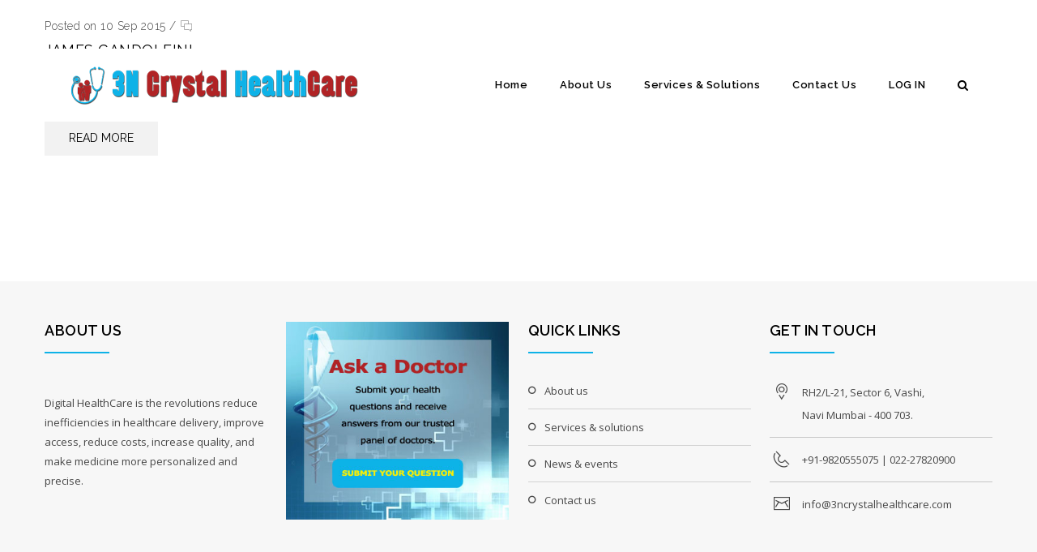

--- FILE ---
content_type: text/html; charset=UTF-8
request_url: https://3ncrystalhealthcare.com/dt_doctors/
body_size: 50124
content:
<!DOCTYPE html>
<html lang="en-US">
<head>
	<meta charset="UTF-8">
    <meta name='viewport' content='width=device-width, initial-scale=1'>	<meta http-equiv="X-UA-Compatible" content="IE=edge">
	<meta name='robots' content='index, follow, max-image-preview:large, max-snippet:-1, max-video-preview:-1' />
	<style>img:is([sizes="auto" i], [sizes^="auto," i]) { contain-intrinsic-size: 3000px 1500px }</style>
	<script type="text/javascript">function rgmkInitGoogleMaps(){window.rgmkGoogleMapsCallback=true;try{jQuery(document).trigger("rgmkGoogleMapsLoad")}catch(err){}}</script>
	<!-- This site is optimized with the Yoast SEO plugin v25.8 - https://yoast.com/wordpress/plugins/seo/ -->
	<title>Doctors Archive - 3N Crystal Healthcare</title>
	<link rel="canonical" href="https://3ncrystalhealthcare.com/dt_doctors/" />
	<meta property="og:locale" content="en_US" />
	<meta property="og:type" content="website" />
	<meta property="og:title" content="Doctors Archive - 3N Crystal Healthcare" />
	<meta property="og:url" content="https://3ncrystalhealthcare.com/dt_doctors/" />
	<meta property="og:site_name" content="3N Crystal Healthcare" />
	<meta name="twitter:card" content="summary_large_image" />
	<script type="application/ld+json" class="yoast-schema-graph">{"@context":"https://schema.org","@graph":[{"@type":"CollectionPage","@id":"https://3ncrystalhealthcare.com/dt_doctors/","url":"https://3ncrystalhealthcare.com/dt_doctors/","name":"Doctors Archive - 3N Crystal Healthcare","isPartOf":{"@id":"http://3ncrystalhealthcare.com/#website"},"primaryImageOfPage":{"@id":"https://3ncrystalhealthcare.com/dt_doctors/#primaryimage"},"image":{"@id":"https://3ncrystalhealthcare.com/dt_doctors/#primaryimage"},"thumbnailUrl":"","breadcrumb":{"@id":"https://3ncrystalhealthcare.com/dt_doctors/#breadcrumb"},"inLanguage":"en-US"},{"@type":"ImageObject","inLanguage":"en-US","@id":"https://3ncrystalhealthcare.com/dt_doctors/#primaryimage","url":"","contentUrl":""},{"@type":"BreadcrumbList","@id":"https://3ncrystalhealthcare.com/dt_doctors/#breadcrumb","itemListElement":[{"@type":"ListItem","position":1,"name":"Home","item":"http://3ncrystalhealthcare.com/"},{"@type":"ListItem","position":2,"name":"Doctors"}]},{"@type":"WebSite","@id":"http://3ncrystalhealthcare.com/#website","url":"http://3ncrystalhealthcare.com/","name":"https://3ncrystalhealthcare.com/","description":"","publisher":{"@id":"http://3ncrystalhealthcare.com/#organization"},"potentialAction":[{"@type":"SearchAction","target":{"@type":"EntryPoint","urlTemplate":"http://3ncrystalhealthcare.com/?s={search_term_string}"},"query-input":{"@type":"PropertyValueSpecification","valueRequired":true,"valueName":"search_term_string"}}],"inLanguage":"en-US"},{"@type":"Organization","@id":"http://3ncrystalhealthcare.com/#organization","name":"3N Crystal Healthcare","url":"http://3ncrystalhealthcare.com/","logo":{"@type":"ImageObject","inLanguage":"en-US","@id":"http://3ncrystalhealthcare.com/#/schema/logo/image/","url":"http://3ncrystalhealthcare.com/crystal/wp-content/uploads/2019/01/logo.png","contentUrl":"http://3ncrystalhealthcare.com/crystal/wp-content/uploads/2019/01/logo.png","width":360,"height":48,"caption":"3N Crystal Healthcare"},"image":{"@id":"http://3ncrystalhealthcare.com/#/schema/logo/image/"}}]}</script>
	<!-- / Yoast SEO plugin. -->


<link rel='dns-prefetch' href='//cdnjs.cloudflare.com' />
<link rel='dns-prefetch' href='//cdn.jsdelivr.net' />
<link rel='dns-prefetch' href='//fonts.googleapis.com' />
<link rel="alternate" type="application/rss+xml" title="3N Crystal Healthcare &raquo; Feed" href="https://3ncrystalhealthcare.com/feed/" />
<link rel="alternate" type="application/rss+xml" title="3N Crystal Healthcare &raquo; Comments Feed" href="https://3ncrystalhealthcare.com/comments/feed/" />
<link rel="alternate" type="application/rss+xml" title="3N Crystal Healthcare &raquo; Doctors Feed" href="https://3ncrystalhealthcare.com/dt_doctors/feed/" />
<script type="text/javascript">
/* <![CDATA[ */
window._wpemojiSettings = {"baseUrl":"https:\/\/s.w.org\/images\/core\/emoji\/16.0.1\/72x72\/","ext":".png","svgUrl":"https:\/\/s.w.org\/images\/core\/emoji\/16.0.1\/svg\/","svgExt":".svg","source":{"concatemoji":"https:\/\/3ncrystalhealthcare.com\/crystal\/wp-includes\/js\/wp-emoji-release.min.js?ver=6.8.3"}};
/*! This file is auto-generated */
!function(s,n){var o,i,e;function c(e){try{var t={supportTests:e,timestamp:(new Date).valueOf()};sessionStorage.setItem(o,JSON.stringify(t))}catch(e){}}function p(e,t,n){e.clearRect(0,0,e.canvas.width,e.canvas.height),e.fillText(t,0,0);var t=new Uint32Array(e.getImageData(0,0,e.canvas.width,e.canvas.height).data),a=(e.clearRect(0,0,e.canvas.width,e.canvas.height),e.fillText(n,0,0),new Uint32Array(e.getImageData(0,0,e.canvas.width,e.canvas.height).data));return t.every(function(e,t){return e===a[t]})}function u(e,t){e.clearRect(0,0,e.canvas.width,e.canvas.height),e.fillText(t,0,0);for(var n=e.getImageData(16,16,1,1),a=0;a<n.data.length;a++)if(0!==n.data[a])return!1;return!0}function f(e,t,n,a){switch(t){case"flag":return n(e,"\ud83c\udff3\ufe0f\u200d\u26a7\ufe0f","\ud83c\udff3\ufe0f\u200b\u26a7\ufe0f")?!1:!n(e,"\ud83c\udde8\ud83c\uddf6","\ud83c\udde8\u200b\ud83c\uddf6")&&!n(e,"\ud83c\udff4\udb40\udc67\udb40\udc62\udb40\udc65\udb40\udc6e\udb40\udc67\udb40\udc7f","\ud83c\udff4\u200b\udb40\udc67\u200b\udb40\udc62\u200b\udb40\udc65\u200b\udb40\udc6e\u200b\udb40\udc67\u200b\udb40\udc7f");case"emoji":return!a(e,"\ud83e\udedf")}return!1}function g(e,t,n,a){var r="undefined"!=typeof WorkerGlobalScope&&self instanceof WorkerGlobalScope?new OffscreenCanvas(300,150):s.createElement("canvas"),o=r.getContext("2d",{willReadFrequently:!0}),i=(o.textBaseline="top",o.font="600 32px Arial",{});return e.forEach(function(e){i[e]=t(o,e,n,a)}),i}function t(e){var t=s.createElement("script");t.src=e,t.defer=!0,s.head.appendChild(t)}"undefined"!=typeof Promise&&(o="wpEmojiSettingsSupports",i=["flag","emoji"],n.supports={everything:!0,everythingExceptFlag:!0},e=new Promise(function(e){s.addEventListener("DOMContentLoaded",e,{once:!0})}),new Promise(function(t){var n=function(){try{var e=JSON.parse(sessionStorage.getItem(o));if("object"==typeof e&&"number"==typeof e.timestamp&&(new Date).valueOf()<e.timestamp+604800&&"object"==typeof e.supportTests)return e.supportTests}catch(e){}return null}();if(!n){if("undefined"!=typeof Worker&&"undefined"!=typeof OffscreenCanvas&&"undefined"!=typeof URL&&URL.createObjectURL&&"undefined"!=typeof Blob)try{var e="postMessage("+g.toString()+"("+[JSON.stringify(i),f.toString(),p.toString(),u.toString()].join(",")+"));",a=new Blob([e],{type:"text/javascript"}),r=new Worker(URL.createObjectURL(a),{name:"wpTestEmojiSupports"});return void(r.onmessage=function(e){c(n=e.data),r.terminate(),t(n)})}catch(e){}c(n=g(i,f,p,u))}t(n)}).then(function(e){for(var t in e)n.supports[t]=e[t],n.supports.everything=n.supports.everything&&n.supports[t],"flag"!==t&&(n.supports.everythingExceptFlag=n.supports.everythingExceptFlag&&n.supports[t]);n.supports.everythingExceptFlag=n.supports.everythingExceptFlag&&!n.supports.flag,n.DOMReady=!1,n.readyCallback=function(){n.DOMReady=!0}}).then(function(){return e}).then(function(){var e;n.supports.everything||(n.readyCallback(),(e=n.source||{}).concatemoji?t(e.concatemoji):e.wpemoji&&e.twemoji&&(t(e.twemoji),t(e.wpemoji)))}))}((window,document),window._wpemojiSettings);
/* ]]> */
</script>
<link rel='stylesheet' id='theme-my-login-css' href='https://3ncrystalhealthcare.com/crystal/wp-content/plugins/theme-my-login/theme-my-login.css?ver=6.4.9' type='text/css' media='all' />
<link rel='stylesheet' id='layerslider-css' href='https://3ncrystalhealthcare.com/crystal/wp-content/plugins/LayerSlider/static/layerslider/css/layerslider.css?ver=6.0.5' type='text/css' media='all' />
<link rel='stylesheet' id='ls-google-fonts-css' href='https://fonts.googleapis.com/css?family=Lato:100,300,regular,700,900%7COpen+Sans:300%7CIndie+Flower:regular%7COswald:300,regular,700&#038;subset=latin%2Clatin-ext' type='text/css' media='all' />
<style id='wp-emoji-styles-inline-css' type='text/css'>

	img.wp-smiley, img.emoji {
		display: inline !important;
		border: none !important;
		box-shadow: none !important;
		height: 1em !important;
		width: 1em !important;
		margin: 0 0.07em !important;
		vertical-align: -0.1em !important;
		background: none !important;
		padding: 0 !important;
	}
</style>
<link rel='stylesheet' id='wp-block-library-css' href='https://3ncrystalhealthcare.com/crystal/wp-includes/css/dist/block-library/style.min.css?ver=6.8.3' type='text/css' media='all' />
<style id='classic-theme-styles-inline-css' type='text/css'>
/*! This file is auto-generated */
.wp-block-button__link{color:#fff;background-color:#32373c;border-radius:9999px;box-shadow:none;text-decoration:none;padding:calc(.667em + 2px) calc(1.333em + 2px);font-size:1.125em}.wp-block-file__button{background:#32373c;color:#fff;text-decoration:none}
</style>
<style id='global-styles-inline-css' type='text/css'>
:root{--wp--preset--aspect-ratio--square: 1;--wp--preset--aspect-ratio--4-3: 4/3;--wp--preset--aspect-ratio--3-4: 3/4;--wp--preset--aspect-ratio--3-2: 3/2;--wp--preset--aspect-ratio--2-3: 2/3;--wp--preset--aspect-ratio--16-9: 16/9;--wp--preset--aspect-ratio--9-16: 9/16;--wp--preset--color--black: #000000;--wp--preset--color--cyan-bluish-gray: #abb8c3;--wp--preset--color--white: #ffffff;--wp--preset--color--pale-pink: #f78da7;--wp--preset--color--vivid-red: #cf2e2e;--wp--preset--color--luminous-vivid-orange: #ff6900;--wp--preset--color--luminous-vivid-amber: #fcb900;--wp--preset--color--light-green-cyan: #7bdcb5;--wp--preset--color--vivid-green-cyan: #00d084;--wp--preset--color--pale-cyan-blue: #8ed1fc;--wp--preset--color--vivid-cyan-blue: #0693e3;--wp--preset--color--vivid-purple: #9b51e0;--wp--preset--gradient--vivid-cyan-blue-to-vivid-purple: linear-gradient(135deg,rgba(6,147,227,1) 0%,rgb(155,81,224) 100%);--wp--preset--gradient--light-green-cyan-to-vivid-green-cyan: linear-gradient(135deg,rgb(122,220,180) 0%,rgb(0,208,130) 100%);--wp--preset--gradient--luminous-vivid-amber-to-luminous-vivid-orange: linear-gradient(135deg,rgba(252,185,0,1) 0%,rgba(255,105,0,1) 100%);--wp--preset--gradient--luminous-vivid-orange-to-vivid-red: linear-gradient(135deg,rgba(255,105,0,1) 0%,rgb(207,46,46) 100%);--wp--preset--gradient--very-light-gray-to-cyan-bluish-gray: linear-gradient(135deg,rgb(238,238,238) 0%,rgb(169,184,195) 100%);--wp--preset--gradient--cool-to-warm-spectrum: linear-gradient(135deg,rgb(74,234,220) 0%,rgb(151,120,209) 20%,rgb(207,42,186) 40%,rgb(238,44,130) 60%,rgb(251,105,98) 80%,rgb(254,248,76) 100%);--wp--preset--gradient--blush-light-purple: linear-gradient(135deg,rgb(255,206,236) 0%,rgb(152,150,240) 100%);--wp--preset--gradient--blush-bordeaux: linear-gradient(135deg,rgb(254,205,165) 0%,rgb(254,45,45) 50%,rgb(107,0,62) 100%);--wp--preset--gradient--luminous-dusk: linear-gradient(135deg,rgb(255,203,112) 0%,rgb(199,81,192) 50%,rgb(65,88,208) 100%);--wp--preset--gradient--pale-ocean: linear-gradient(135deg,rgb(255,245,203) 0%,rgb(182,227,212) 50%,rgb(51,167,181) 100%);--wp--preset--gradient--electric-grass: linear-gradient(135deg,rgb(202,248,128) 0%,rgb(113,206,126) 100%);--wp--preset--gradient--midnight: linear-gradient(135deg,rgb(2,3,129) 0%,rgb(40,116,252) 100%);--wp--preset--font-size--small: 13px;--wp--preset--font-size--medium: 20px;--wp--preset--font-size--large: 36px;--wp--preset--font-size--x-large: 42px;--wp--preset--spacing--20: 0.44rem;--wp--preset--spacing--30: 0.67rem;--wp--preset--spacing--40: 1rem;--wp--preset--spacing--50: 1.5rem;--wp--preset--spacing--60: 2.25rem;--wp--preset--spacing--70: 3.38rem;--wp--preset--spacing--80: 5.06rem;--wp--preset--shadow--natural: 6px 6px 9px rgba(0, 0, 0, 0.2);--wp--preset--shadow--deep: 12px 12px 50px rgba(0, 0, 0, 0.4);--wp--preset--shadow--sharp: 6px 6px 0px rgba(0, 0, 0, 0.2);--wp--preset--shadow--outlined: 6px 6px 0px -3px rgba(255, 255, 255, 1), 6px 6px rgba(0, 0, 0, 1);--wp--preset--shadow--crisp: 6px 6px 0px rgba(0, 0, 0, 1);}:where(.is-layout-flex){gap: 0.5em;}:where(.is-layout-grid){gap: 0.5em;}body .is-layout-flex{display: flex;}.is-layout-flex{flex-wrap: wrap;align-items: center;}.is-layout-flex > :is(*, div){margin: 0;}body .is-layout-grid{display: grid;}.is-layout-grid > :is(*, div){margin: 0;}:where(.wp-block-columns.is-layout-flex){gap: 2em;}:where(.wp-block-columns.is-layout-grid){gap: 2em;}:where(.wp-block-post-template.is-layout-flex){gap: 1.25em;}:where(.wp-block-post-template.is-layout-grid){gap: 1.25em;}.has-black-color{color: var(--wp--preset--color--black) !important;}.has-cyan-bluish-gray-color{color: var(--wp--preset--color--cyan-bluish-gray) !important;}.has-white-color{color: var(--wp--preset--color--white) !important;}.has-pale-pink-color{color: var(--wp--preset--color--pale-pink) !important;}.has-vivid-red-color{color: var(--wp--preset--color--vivid-red) !important;}.has-luminous-vivid-orange-color{color: var(--wp--preset--color--luminous-vivid-orange) !important;}.has-luminous-vivid-amber-color{color: var(--wp--preset--color--luminous-vivid-amber) !important;}.has-light-green-cyan-color{color: var(--wp--preset--color--light-green-cyan) !important;}.has-vivid-green-cyan-color{color: var(--wp--preset--color--vivid-green-cyan) !important;}.has-pale-cyan-blue-color{color: var(--wp--preset--color--pale-cyan-blue) !important;}.has-vivid-cyan-blue-color{color: var(--wp--preset--color--vivid-cyan-blue) !important;}.has-vivid-purple-color{color: var(--wp--preset--color--vivid-purple) !important;}.has-black-background-color{background-color: var(--wp--preset--color--black) !important;}.has-cyan-bluish-gray-background-color{background-color: var(--wp--preset--color--cyan-bluish-gray) !important;}.has-white-background-color{background-color: var(--wp--preset--color--white) !important;}.has-pale-pink-background-color{background-color: var(--wp--preset--color--pale-pink) !important;}.has-vivid-red-background-color{background-color: var(--wp--preset--color--vivid-red) !important;}.has-luminous-vivid-orange-background-color{background-color: var(--wp--preset--color--luminous-vivid-orange) !important;}.has-luminous-vivid-amber-background-color{background-color: var(--wp--preset--color--luminous-vivid-amber) !important;}.has-light-green-cyan-background-color{background-color: var(--wp--preset--color--light-green-cyan) !important;}.has-vivid-green-cyan-background-color{background-color: var(--wp--preset--color--vivid-green-cyan) !important;}.has-pale-cyan-blue-background-color{background-color: var(--wp--preset--color--pale-cyan-blue) !important;}.has-vivid-cyan-blue-background-color{background-color: var(--wp--preset--color--vivid-cyan-blue) !important;}.has-vivid-purple-background-color{background-color: var(--wp--preset--color--vivid-purple) !important;}.has-black-border-color{border-color: var(--wp--preset--color--black) !important;}.has-cyan-bluish-gray-border-color{border-color: var(--wp--preset--color--cyan-bluish-gray) !important;}.has-white-border-color{border-color: var(--wp--preset--color--white) !important;}.has-pale-pink-border-color{border-color: var(--wp--preset--color--pale-pink) !important;}.has-vivid-red-border-color{border-color: var(--wp--preset--color--vivid-red) !important;}.has-luminous-vivid-orange-border-color{border-color: var(--wp--preset--color--luminous-vivid-orange) !important;}.has-luminous-vivid-amber-border-color{border-color: var(--wp--preset--color--luminous-vivid-amber) !important;}.has-light-green-cyan-border-color{border-color: var(--wp--preset--color--light-green-cyan) !important;}.has-vivid-green-cyan-border-color{border-color: var(--wp--preset--color--vivid-green-cyan) !important;}.has-pale-cyan-blue-border-color{border-color: var(--wp--preset--color--pale-cyan-blue) !important;}.has-vivid-cyan-blue-border-color{border-color: var(--wp--preset--color--vivid-cyan-blue) !important;}.has-vivid-purple-border-color{border-color: var(--wp--preset--color--vivid-purple) !important;}.has-vivid-cyan-blue-to-vivid-purple-gradient-background{background: var(--wp--preset--gradient--vivid-cyan-blue-to-vivid-purple) !important;}.has-light-green-cyan-to-vivid-green-cyan-gradient-background{background: var(--wp--preset--gradient--light-green-cyan-to-vivid-green-cyan) !important;}.has-luminous-vivid-amber-to-luminous-vivid-orange-gradient-background{background: var(--wp--preset--gradient--luminous-vivid-amber-to-luminous-vivid-orange) !important;}.has-luminous-vivid-orange-to-vivid-red-gradient-background{background: var(--wp--preset--gradient--luminous-vivid-orange-to-vivid-red) !important;}.has-very-light-gray-to-cyan-bluish-gray-gradient-background{background: var(--wp--preset--gradient--very-light-gray-to-cyan-bluish-gray) !important;}.has-cool-to-warm-spectrum-gradient-background{background: var(--wp--preset--gradient--cool-to-warm-spectrum) !important;}.has-blush-light-purple-gradient-background{background: var(--wp--preset--gradient--blush-light-purple) !important;}.has-blush-bordeaux-gradient-background{background: var(--wp--preset--gradient--blush-bordeaux) !important;}.has-luminous-dusk-gradient-background{background: var(--wp--preset--gradient--luminous-dusk) !important;}.has-pale-ocean-gradient-background{background: var(--wp--preset--gradient--pale-ocean) !important;}.has-electric-grass-gradient-background{background: var(--wp--preset--gradient--electric-grass) !important;}.has-midnight-gradient-background{background: var(--wp--preset--gradient--midnight) !important;}.has-small-font-size{font-size: var(--wp--preset--font-size--small) !important;}.has-medium-font-size{font-size: var(--wp--preset--font-size--medium) !important;}.has-large-font-size{font-size: var(--wp--preset--font-size--large) !important;}.has-x-large-font-size{font-size: var(--wp--preset--font-size--x-large) !important;}
:where(.wp-block-post-template.is-layout-flex){gap: 1.25em;}:where(.wp-block-post-template.is-layout-grid){gap: 1.25em;}
:where(.wp-block-columns.is-layout-flex){gap: 2em;}:where(.wp-block-columns.is-layout-grid){gap: 2em;}
:root :where(.wp-block-pullquote){font-size: 1.5em;line-height: 1.6;}
</style>
<link rel='stylesheet' id='contact-form-7-css' href='https://3ncrystalhealthcare.com/crystal/wp-content/plugins/contact-form-7/includes/css/styles.css?ver=6.1.1' type='text/css' media='all' />
<link rel='stylesheet' id='dt-animation-css-css' href='https://3ncrystalhealthcare.com/crystal/wp-content/plugins/designthemes-core-features/shortcodes/css/animations.css?ver=6.8.3' type='text/css' media='all' />
<link rel='stylesheet' id='dt-sc-css-css' href='https://3ncrystalhealthcare.com/crystal/wp-content/plugins/designthemes-core-features/shortcodes/css/shortcodes.css?ver=6.8.3' type='text/css' media='all' />
<link rel='stylesheet' id='dt-doctor-addon-css' href='https://3ncrystalhealthcare.com/crystal/wp-content/plugins/designthemes-doctor-addon/css/doctors.css?ver=6.8.3' type='text/css' media='all' />
<link rel='stylesheet' id='rs-plugin-settings-css' href='https://3ncrystalhealthcare.com/crystal/wp-content/plugins/revslider/public/assets/css/settings.css?ver=5.3.0.2' type='text/css' media='all' />
<style id='rs-plugin-settings-inline-css' type='text/css'>
#rs-demo-id {}
</style>
<link rel='stylesheet' id='js_composer_front-css' href='https://3ncrystalhealthcare.com/crystal/wp-content/plugins/js_composer/assets/css/js_composer.min.css?ver=4.12.1' type='text/css' media='all' />
<link rel='stylesheet' id='bsf-Defaults-css' href='https://3ncrystalhealthcare.com/crystal/wp-content/uploads/smile_fonts/Defaults/Defaults.css?ver=6.8.3' type='text/css' media='all' />
<link rel='stylesheet' id='veda-css' href='https://3ncrystalhealthcare.com/crystal/wp-content/themes/veda/style.css?ver=2.0' type='text/css' media='all' />
<link rel='stylesheet' id='prettyphoto-css' href='https://3ncrystalhealthcare.com/crystal/wp-content/plugins/js_composer/assets/lib/prettyphoto/css/prettyPhoto.min.css?ver=4.12.1' type='text/css' media='all' />
<link rel='stylesheet' id='fancybox-css' href='https://3ncrystalhealthcare.com/crystal/wp-content/themes/veda/css/jquery.fancybox.css?ver=2.0' type='text/css' media='all' />
<link rel='stylesheet' id='custom-font-awesome-css' href='https://3ncrystalhealthcare.com/crystal/wp-content/themes/veda/css/font-awesome.min.css?ver=4.3.0' type='text/css' media='all' />
<link rel='stylesheet' id='pe-icon-7-stroke-css' href='https://3ncrystalhealthcare.com/crystal/wp-content/themes/veda/css/pe-icon-7-stroke.css?ver=6.8.3' type='text/css' media='all' />
<link rel='stylesheet' id='stroke-gap-icons-style-css' href='https://3ncrystalhealthcare.com/crystal/wp-content/themes/veda/css/stroke-gap-icons-style.css?ver=6.8.3' type='text/css' media='all' />
<link rel='stylesheet' id='skin-css' href='https://3ncrystalhealthcare.com/crystal/wp-content/themes/veda/css/skins/skyblue/style.css?ver=6.8.3' type='text/css' media='all' />
<link rel='stylesheet' id='custom-event-css' href='https://3ncrystalhealthcare.com/crystal/wp-content/themes/veda/tribe-events/custom.css?ver=2.0' type='text/css' media='all' />
<link rel='stylesheet' id='responsive-css' href='https://3ncrystalhealthcare.com/crystal/wp-content/themes/veda/css/responsive.css?ver=2.0' type='text/css' media='all' />
<link rel='stylesheet' id='veda-fonts-css' href='https://fonts.googleapis.com/css?family=Open+Sans%3A300%2C400%2C400italic%2C500%2C600%2C700%2C800%7CRaleway%3A300%2C400%2C400italic%2C500%2C600%2C700%2C800&#038;subset&#038;ver=2.0' type='text/css' media='all' />
<link rel='stylesheet' id='dt-custom-css' href='https://3ncrystalhealthcare.com/crystal/wp-content/themes/veda/css/custom.css?ver=2.0' type='text/css' media='all' />
<script type="text/javascript" src="https://3ncrystalhealthcare.com/crystal/wp-content/plugins/LayerSlider/static/layerslider/js/greensock.js?ver=1.19.0" id="greensock-js"></script>
<script type="text/javascript" src="https://3ncrystalhealthcare.com/crystal/wp-includes/js/jquery/jquery.min.js?ver=3.7.1" id="jquery-core-js"></script>
<script type="text/javascript" src="https://3ncrystalhealthcare.com/crystal/wp-includes/js/jquery/jquery-migrate.min.js?ver=3.4.1" id="jquery-migrate-js"></script>
<script type="text/javascript" id="layerslider-js-extra">
/* <![CDATA[ */
var LS_Meta = {"v":"6.0.5"};
/* ]]> */
</script>
<script type="text/javascript" src="https://3ncrystalhealthcare.com/crystal/wp-content/plugins/LayerSlider/static/layerslider/js/layerslider.kreaturamedia.jquery.js?ver=6.0.5" id="layerslider-js"></script>
<script type="text/javascript" src="https://3ncrystalhealthcare.com/crystal/wp-content/plugins/LayerSlider/static/layerslider/js/layerslider.transitions.js?ver=6.0.5" id="layerslider-transitions-js"></script>
<script type="text/javascript" src="https://3ncrystalhealthcare.com/crystal/wp-content/plugins/revslider/public/assets/js/jquery.themepunch.tools.min.js?ver=5.3.0.2" id="tp-tools-js"></script>
<script type="text/javascript" src="https://3ncrystalhealthcare.com/crystal/wp-content/plugins/revslider/public/assets/js/jquery.themepunch.revolution.min.js?ver=5.3.0.2" id="revmin-js"></script>
<script type="text/javascript" src="https://3ncrystalhealthcare.com/crystal/wp-content/plugins/theme-my-login/modules/themed-profiles/themed-profiles.js?ver=6.8.3" id="tml-themed-profiles-js"></script>
<script type="text/javascript" src="https://3ncrystalhealthcare.com/crystal/wp-content/themes/veda/functions/js/modernizr.custom.js?ver=6.8.3" id="modernizr-custom-js"></script>
<meta name="generator" content="Powered by LayerSlider 6.0.5 - Multi-Purpose, Responsive, Parallax, Mobile-Friendly Slider Plugin for WordPress." />
<!-- LayerSlider updates and docs at: https://layerslider.kreaturamedia.com -->
<link rel="https://api.w.org/" href="https://3ncrystalhealthcare.com/wp-json/" /><link rel="EditURI" type="application/rsd+xml" title="RSD" href="https://3ncrystalhealthcare.com/crystal/xmlrpc.php?rsd" />
<meta name="generator" content="WordPress 6.8.3" />
<style type="text/css">.recentcomments a{display:inline !important;padding:0 !important;margin:0 !important;}</style><meta name="generator" content="Powered by Visual Composer - drag and drop page builder for WordPress."/>
<!--[if lte IE 9]><link rel="stylesheet" type="text/css" href="https://3ncrystalhealthcare.com/crystal/wp-content/plugins/js_composer/assets/css/vc_lte_ie9.min.css" media="screen"><![endif]--><!--[if IE  8]><link rel="stylesheet" type="text/css" href="https://3ncrystalhealthcare.com/crystal/wp-content/plugins/js_composer/assets/css/vc-ie8.min.css" media="screen"><![endif]--><meta name="generator" content="Powered by Slider Revolution 5.3.0.2 - responsive, Mobile-Friendly Slider Plugin for WordPress with comfortable drag and drop interface." />
<link rel="icon" href="https://3ncrystalhealthcare.com/crystal/wp-content/uploads/2019/01/cropped-favicon-32x32.png" sizes="32x32" />
<link rel="icon" href="https://3ncrystalhealthcare.com/crystal/wp-content/uploads/2019/01/cropped-favicon-192x192.png" sizes="192x192" />
<link rel="apple-touch-icon" href="https://3ncrystalhealthcare.com/crystal/wp-content/uploads/2019/01/cropped-favicon-180x180.png" />
<meta name="msapplication-TileImage" content="https://3ncrystalhealthcare.com/crystal/wp-content/uploads/2019/01/cropped-favicon-270x270.png" />
<noscript><style type="text/css"> .wpb_animate_when_almost_visible { opacity: 1; }</style></noscript></head>

<body class="archive post-type-archive post-type-archive-dt_doctors wp-theme-veda layout-wide boxed-header sticky-header header-on-slider woo-type1 wpb-js-composer js-comp-ver-4.12.1 vc_responsive">


<!-- **Wrapper** -->
<div class="wrapper">
	<div class="inner-wrapper">

		<!-- **Header Wrapper** -->
        		<div id="header-wrapper" class="">
            <!-- **Header** -->
            <header id="header">
            	<!-- **Main Header Wrapper** -->
            	<div id="main-header-wrapper" class="main-header-wrapper">

            		<div class="container">

            			<!-- **Main Header** -->
            			<div class="main-header"><div id="logo">			<a href="https://3ncrystalhealthcare.com/" title="3N Crystal Healthcare">
				<img class="normal_logo" src="https://3ncrystalhealthcare.com/crystal/wp-content/uploads/2019/01/logo.png" alt="3N Crystal Healthcare" title="3N Crystal Healthcare" />
				<img class="retina_logo" src="https://3ncrystalhealthcare.com/crystal/wp-content/uploads/2019/01/logo2x.png" alt="3N Crystal Healthcare" title="3N Crystal Healthcare" style="width:360px;; height:48px;;"/>
			</a></div>
            				<div id="menu-wrapper" class="menu-wrapper menu-active-highlight">
                            	<div class="dt-menu-toggle" id="dt-menu-toggle">
                                	Menu                                    <span class="dt-menu-toggle-icon"></span>
                                </div><nav id="main-menu" class="menu-main-menu-container"><ul class="menu"><li id="menu-item-6180" class="menu-item menu-item-type-custom menu-item-object-custom menu-item-home menu-item-depth-0 with-box-shadow  menu-item-simple-parent "><a href="https://3ncrystalhealthcare.com">Home</a></li>
<li id="menu-item-5572" class="menu-item menu-item-type-post_type menu-item-object-page menu-item-depth-0 with-box-shadow  menu-item-simple-parent "><a href="https://3ncrystalhealthcare.com/about-us/">About Us</a></li>
<li id="menu-item-5892" class="menu-item menu-item-type-post_type menu-item-object-page menu-item-depth-0 with-box-shadow  menu-item-simple-parent "><a href="https://3ncrystalhealthcare.com/services-solutions/">Services &#038; Solutions</a></li>
<li id="menu-item-5574" class="menu-item menu-item-type-post_type menu-item-object-page menu-item-depth-0 with-box-shadow  menu-item-simple-parent "><a href="https://3ncrystalhealthcare.com/contact-us/">Contact Us</a></li>
<li id="menu-item-6207" class="menu-item menu-item-type-custom menu-item-object-custom menu-item-depth-0 with-box-shadow  menu-item-simple-parent "><a target="_blank" href="https://3ncrystalhealthclinic.continuouscare.io/secure/registration">LOG IN</a></li>
</ul></nav>	<div class="menu-icons-wrapper">			<div class="search">
				<a href="javascript:void(0)" class="dt-search-icon"> <span class="fa fa-search"> </span> </a>
				<div class="top-menu-search-container">
					<!-- **Searchform** -->
<form method="get" id="searchform" action="https://3ncrystalhealthcare.com/">
    <input id="s" name="s" type="text" 
         	value="Enter Keyword" class="text_input"
		    onblur="if(this.value==''){this.value='Enter Keyword';}"
            onfocus="if(this.value =='Enter Keyword') {this.value=''; }" />
    <a href="javascript:void(0)" class="dt-search-icon"> <span class="fa fa-close"> </span> </a>
	<input name="submit" type="submit"  value="Go" />
</form><!-- **Searchform - End** -->				</div>
			</div>	</div>            				</div>            			</div>
            		</div>
            	</div><!-- **Main Header** -->
			</header><!-- **Header - End** -->
		</div><!-- **Header Wrapper - End** -->

		
		
        <!-- **Main** -->
        <div id="main">            <!-- ** Container ** -->
            <div class="container">    <section id="primary" class="page-with-sidebar with-right-sidebar">
    	<div class='tpl-blog-holder '>				<div class="column dt-sc-one-column with-sidebar blog-fullwidth first">
                	<article id="post-5006" class="blog-entry  post-5006 dt_doctors type-dt_doctors status-publish has-post-thumbnail hentry">
                    	<!-- Featured Image -->
                                                            <div class="entry-thumb">
                                        <a href="https://3ncrystalhealthcare.com/dt_doctors/james-gandolfini/" title="Permalink to James Gandolfini"></a>
                                            <div class="entry-format hidden">
                                                <a class="ico-format" href=""></a>
                                            </div>
                                    </div>                        <!-- Featured Image -->
                        
                        <!-- Content -->
                                                		<div class="entry-details">
                                	<!-- Meta -->
                                    <div class="entry-meta">
                                    
                                    	<div class="date ">Posted on 10 Sep 2015</div>
                                        
                                        <div class="comments "> / <span><i class="pe-icon pe-chat"> </i></span>                                        </div>
                                        
                                        <div class="author hidden">
                                        	/ <i class="pe-icon pe-user"> </i>
                                            
                                            <a href="https://3ncrystalhealthcare.com/author/geecee/" 
                                            	title="View all posts by admin">admin</a>
                                        </div>
                                    
                                    </div><!-- Meta -->
                                    
                                    <div class="entry-title">
                                    	<h4><a href="https://3ncrystalhealthcare.com/dt_doctors/james-gandolfini/" title="Permalink to James Gandolfini">James Gandolfini</a></h4>
                                    </div>
                                    
                                                                        		<div class="entry-body"></div>
                                                                        
                                    <!-- Category & Tag -->
                                    <div class="entry-meta-data">
                                    		
                                    </div><!-- Category & Tag -->
                                    
                                    <!-- Read More Button -->
                                    <a href='https://3ncrystalhealthcare.com/dt_doctors/james-gandolfini/' target='_self' title='' class='dt-sc-button   medium     ' > READ MORE </a><!-- Read More Button -->
                            	</div><!-- .entry-details -->
                                                <!-- Content -->                        
                    </article>
				</div></div>        
        	<!-- **Pagination** -->
            <div class="pagination blog-pagination"></div><!-- **Pagination** -->
            <!-- Blog Template Ends -->    </section><!-- **Primary - End** -->			<!-- Secondary Right -->
			<section id="secondary-right" class="secondary-sidebar secondary-has-right-sidebar"><div class='type16'></div></section>
			<!-- Secondary Right -->        </div><!-- **Container - End** -->

        </div><!-- **Main - End** -->            <!-- **Footer** -->
            <footer id="footer">
                    <div class="footer-widgets">
                        <div class="container"><div class='column dt-sc-one-fourth first'><aside id="text-2" class="widget widget_text"><h3 class="widgettitle">ABOUT US</h3>			<div class="textwidget"><img title="" alt="" src="http://3ncrystalhealthcare.com/crystal/wp-content/uploads/2018/12/logo.png" width="220px">
<div class="vc_empty_space"  style="height: 15px" ><span class="vc_empty_space_inner"></span></div>

<p> Digital HealthCare is the revolutions reduce inefficiencies in healthcare delivery, improve access, reduce costs, increase quality, and make medicine more personalized and precise. </p></div>
		</aside></div><div class='column dt-sc-one-fourth '><aside id="text-7" class="widget widget_text">			<div class="textwidget"><a href="https://3ncrystalhealthcare.com/contact/"><img src="https://3ncrystalhealthcare.com/crystal/wp-content/uploads/2018/12/askadoctor.jpg" alt="Ask Your Doctor" title="Ask Your Doctor"></a></div>
		</aside></div><div class='column dt-sc-one-fourth '><aside id="nav_menu-2" class="widget widget_nav_menu"><h3 class="widgettitle">QUICK LINKS</h3><div class="menu-footer-menu-container"><ul id="menu-footer-menu" class="menu"><li id="menu-item-5830" class="menu-item menu-item-type-post_type menu-item-object-page menu-item-5830"><a href="https://3ncrystalhealthcare.com/about-us/">About Us</a></li>
<li id="menu-item-6126" class="menu-item menu-item-type-post_type menu-item-object-page menu-item-6126"><a href="https://3ncrystalhealthcare.com/services-solutions/">Services &#038; Solutions</a></li>
<li id="menu-item-5831" class="menu-item menu-item-type-post_type menu-item-object-page current_page_parent menu-item-5831"><a href="https://3ncrystalhealthcare.com/news-events/">News &#038; Events</a></li>
<li id="menu-item-5832" class="menu-item menu-item-type-post_type menu-item-object-page menu-item-5832"><a href="https://3ncrystalhealthcare.com/contact-us/">Contact Us</a></li>
</ul></div></aside></div><div class='column dt-sc-one-fourth '><aside id="text-10" class="widget widget_text"><h3 class="widgettitle">GET IN TOUCH</h3>			<div class="textwidget"><div class='dt-sc-contact-info  '><span class='icon icon-pointer'> </span>RH2/L-21, Sector 6, Vashi,<br>Navi Mumbai - 400 703.</div>

<div class='dt-sc-single-line-separator '></div>

<div class='dt-sc-contact-info  '><span class='icon icon-phone2'> </span>+91-9820555075 | 022-27820900</div>

<div class='dt-sc-single-line-separator '></div>

<div class='dt-sc-contact-info  '><span class='icon icon-mail'> </span><a href="mailto:info@3ncrystalhealthcare.com" title=""> info@3ncrystalhealthcare.com </a></div></div>
		</aside></div>                        </div>
                    </div>
                    <div class="footer-copyright dt-sc-dark-bg">
                        <div class="container"><div class="vc-no-left-padding wpb_column vc_column_container vc_col-sm-6"><div class="vc_column-inner "><div class="wpb_wrapper"><div class='dt-sc-hr-top-10 '> </div>Copyright © 2024 | <a href="https://3ncrystalhealthcare.com/crystal/privacy-policy/">Privacy Policy</a></div></div></div>
<div class="alignright vc-no-right-padding wpb_column vc_column_container vc_col-sm-6"><div class="vc_column-inner "><div class="wpb_wrapper"><ul class='dt-sc-sociable rounded-border'><li> <a class='fa fa-facebook' target='_blank' title='Facebook' href='https://www.facebook.com'> </a> </li><li> <a class='fa fa-twitter' target='_blank' title='Twitter' href='https://www.twitter.com'> </a> </li><li> <a class='fa fa-youtube' target='_blank' title='Youtube' href='https://www.youtube.com'> </a> </li></ul></div></div></div>                        </div>
                    </div>            </footer><!-- **Footer - End** -->
	</div><!-- **Inner Wrapper - End** -->
</div><!-- **Wrapper - End** -->
<script type="speculationrules">
{"prefetch":[{"source":"document","where":{"and":[{"href_matches":"\/*"},{"not":{"href_matches":["\/crystal\/wp-*.php","\/crystal\/wp-admin\/*","\/crystal\/wp-content\/uploads\/*","\/crystal\/wp-content\/*","\/crystal\/wp-content\/plugins\/*","\/crystal\/wp-content\/themes\/veda\/*","\/*\\?(.+)"]}},{"not":{"selector_matches":"a[rel~=\"nofollow\"]"}},{"not":{"selector_matches":".no-prefetch, .no-prefetch a"}}]},"eagerness":"conservative"}]}
</script>
<style id='veda-combined-inline-css' type='text/css'>
body { font-size:13px; line-height:24px; }h1, h2, h3, h4, h5, h6 { letter-spacing:0.5px; }h1{ font-size:30px; }h2{ font-size:24px; font-weight:600; }h3{ font-size:18px; }h4{ font-size:16px; }h5{ font-size:14px; }h6{ font-size:13px; }body, .layout-boxed .inner-wrapper { background-color:#fffff;}.extend-bg-fullwidth-left:after, .extend-bg-fullwidth-right:after{ background:#da0000;}.top-bar a, .dt-sc-dark-bg.top-bar a { color:; }#main-menu > ul.menu > li.current_page_item > a, #main-menu > ul.menu > li.current_page_ancestor > a, #main-menu > ul.menu > li.current-menu-item > a, #main-menu > ul.menu > li.current-menu-ancestor > a,.menu-active-highlight-grey #main-menu > ul.menu > li.current_page_item, .menu-active-highlight-grey #main-menu > ul.menu > li.current_page_ancestor, .menu-active-highlight-grey #main-menu > ul.menu > li.current-menu-item, .menu-active-highlight-grey #main-menu > ul.menu > li.current-menu-ancestor, .left-header #main-menu > ul.menu > li.current_page_item > a {background-color:;}.menu-active-highlight-with-arrow #main-menu > ul.menu > li.current_page_item > a:before, .menu-active-highlight-with-arrow #main-menu > ul.menu > li.current_page_ancestor > a:before, .menu-active-highlight-with-arrow #main-menu > ul.menu > li.current-menu-item > a:before, .menu-active-highlight-with-arrow #main-menu > ul.menu > li.current-menu-ancestor > a:before {border-top-color:;}#main-menu ul.menu > li > a:hover, #main-menu ul.menu li.menu-item-megamenu-parent:hover > a, #main-menu ul.menu > li.menu-item-simple-parent:hover > a { color:#0eb2e7; }#footer a:hover, #footer .dt-sc-dark-bg a:hover { color:#0eb2e7}.top-bar { color:#000000; background-color:#eeeeee}.top-bar a:hover, .dt-sc-dark-bg.top-bar a:hover { color:#000000; }#main-menu ul.menu > li > a { color:#000000; }.menu-active-highlight #main-menu > ul.menu > li.current_page_item > a, .menu-active-highlight #main-menu > ul.menu > li.current_page_ancestor > a, .menu-active-highlight #main-menu > ul.menu > li.current-menu-item > a, .menu-active-highlight #main-menu > ul.menu > li.current-menu-ancestor > a { color:#ffffff; }body { color:#474747; }.footer-widgets { background-color: rgba(247,247,247, 1); }.footer-widgets, #footer, .footer-copyright { color:#474747; }.footer-widgets a, #footer a { color:#474747; }#footer h3 { color:#000000; }.footer-copyright {background: rgba(236,236,236, 1);}#main-menu ul li.menu-item-simple-parent ul, #main-menu .megamenu-child-container {border-style:solid;border-color:#0eb2e7;border-top-width:3px;border-right-width:px;border-bottom-width:px;border-left-width:px;border-top-left-radius:px;border-top-right-radius:px;border-bottom-right-radius:px;border-bottom-left-radius:px;}#main-menu .megamenu-child-container > ul.sub-menu > li > a, #main-menu .megamenu-child-container > ul.sub-menu > li > .nolink-menu { color:; }#main-menu .megamenu-child-container > ul.sub-menu > li > a:hover { color:; }#main-menu .megamenu-child-container > ul.sub-menu > li.current_page_item > a, #main-menu .megamenu-child-container > ul.sub-menu > li.current_page_ancestor > a, #main-menu .megamenu-child-container > ul.sub-menu > li.current-menu-item > a, #main-menu .megamenu-child-container > ul.sub-menu > li.current-menu-ancestor > a { color:; }#main-menu .megamenu-child-container ul.sub-menu > li > ul > li > a, #main-menu ul li.menu-item-simple-parent ul > li > a { color:; }h1, .dt-sc-counter.type1 .dt-sc-counter-number, .dt-sc-portfolio-sorting a, .dt-sc-testimonial .dt-sc-testimonial-author cite, .dt-sc-pr-tb-col.minimal .dt-sc-price p, .dt-sc-pr-tb-col.minimal .dt-sc-price h6 span, .dt-sc-testimonial.special-testimonial-carousel blockquote, .dt-sc-pr-tb-col .dt-sc-tb-title, .dt-sc-pr-tb-col .dt-sc-tb-content, .dt-sc-pr-tb-col .dt-sc-tb-content li, .dt-sc-bar-text, .dt-sc-counter.type3 .dt-sc-counter-number, .dt-sc-newsletter-section.type2 .dt-sc-subscribe-frm input[type="submit"], .dt-sc-timeline .dt-sc-timeline-content h2 span, .dt-sc-model-sorting a, .dt-sc-icon-box.type9 .icon-content h4, .dt-sc-icon-box.type9 .icon-content h4 span, .dt-sc-menu-sorting a, .dt-sc-menu .image-overlay .price, .dt-sc-menu .menu-categories a, .dt-sc-pr-tb-col .dt-sc-price h6, ul.products li .onsale { font-family:Raleway, sans-serif; }h2 { font-family:Raleway, sans-serif; }h3, .dt-sc-testimonial.type1 blockquote, .blog-entry.entry-date-left .entry-date, .dt-sc-ribbon-title, .dt-sc-testimonial.type1 .dt-sc-testimonial-author cite { font-family:Raleway, sans-serif; }h4, .blog-entry .entry-meta, .dt-sc-button { font-family:Raleway, sans-serif; }h5 { font-family:Raleway, sans-serif; }h6 { font-family:Raleway, sans-serif; }h1 { font-size:30px; font-weight:normal; letter-spacing:0.5px; }h2 { font-size:24px; font-weight:500; letter-spacing:0.5px; }h3 { font-size:18px; font-weight:normal; letter-spacing:0.5px; }h4 { font-size:16px; font-weight:normal; letter-spacing:0.5px; }h5 { font-size:14px; font-weight:normal; letter-spacing:0.5px; }h6 { font-size:13px; font-weight:normal; letter-spacing:0.5px; }body { font-size:13px; line-height:24px; }body, .blog-entry.blog-medium-style .entry-meta, .dt-sc-event-image-caption .dt-sc-image-content h3, .dt-sc-events-list .dt-sc-event-title h5, .dt-sc-team.type2 .dt-sc-team-details h4, .dt-sc-team.type2 .dt-sc-team-details h5, .dt-sc-contact-info.type5 h6, .dt-sc-sponsors .dt-sc-one-third h3, .dt-sc-testimonial.type5 .dt-sc-testimonial-author cite, .dt-sc-counter.type3 h4, .dt-sc-contact-info.type2 h6, .woocommerce ul.products li.product .onsale, #footer .mailchimp-form input[type="email"], .dt-sc-icon-box.type5 .icon-content h5, .main-header #searchform input[type="text"], .dt-sc-testimonial.type1 .dt-sc-testimonial-author cite small, .dt-sc-pr-tb-col.type2 .dt-sc-tb-content li, .dt-sc-team.rounded .dt-sc-team-details h5, .megamenu-child-container > ul.sub-menu > li > a .menu-item-description, .menu-item-description { font-family:Open Sans, sans-serif; }#main-menu ul.menu > li > a, .left-header #main-menu > ul.menu > li > a { font-size:13px; font-weight:600; letter-spacing:0.5px; }#main-menu ul.menu > li > a, .dt-sc-pr-tb-col .dt-sc-tb-title h5, .dt-sc-timeline .dt-sc-timeline-content h2, .dt-sc-icon-box.type3 .icon-content h4, .dt-sc-popular-procedures .details h3, .dt-sc-popular-procedures .details .duration, .dt-sc-popular-procedures .details .price, .dt-sc-counter.type2 .dt-sc-counter-number, .dt-sc-counter.type2 h4, .dt-sc-testimonial.type4 .dt-sc-testimonial-author cite { font-family:Raleway, sans-serif; }.widgettitle {font-weight:600;margin: 0 0 52px; }.widgettitle:before { bottom:-18px; top:inherit; width:80px; background:#0eb2e7; height:2px; }.dt-sc-team.rounded { text-align:center; }.dt-sc-team.rounded .dt-sc-team-thumb { max-width:150px; display:inline-block; }.dt-sc-team.rounded .dt-sc-team-thumb:before { border-width:10px; }.dt-sc-team.rounded.hide-social-show-on-hover .dt-sc-team-details:before, .dt-sc-team.rounded .dt-sc-team-thumb:after { background:none; border:none; display:none; }.dt-sc-team.rounded .dt-sc-team-details { padding-top:20px; }.dt-sc-team.rounded.hide-social-show-on-hover .dt-sc-team-details h4, .dt-sc-team.rounded.hide-social-show-on-hover:hover .dt-sc-team-details h4 { text-transform:none; color:#0eb2e7; }.dt-sc-team.rounded.hide-social-show-on-hover .dt-sc-team-details h5, .dt-sc-team.rounded.hide-social-show-on-hover:hover .dt-sc-team-details h5 { text-transform:none; color:#000000; }.dt-sc-team.rounded .dt-sc-team-details h4:before, .dt-sc-team.rounded .dt-sc-team-details h4:after { background:none; }.dt-sc-tabs-horizontal-frame-container.type6 ul.dt-sc-tabs-horizontal-frame > li > a { font-family:"Raleway",sans-serif; }.dt-sc-tabs-horizontal-frame-container.type6 .dt-sc-icon-box.type5.rounded-skin .icon-wrapper { width:55px; height:55px; }.dt-sc-tabs-horizontal-frame-container.type6 .dt-sc-icon-box.type5.rounded-skin .icon-wrapper span { line-height:55px; font-size:30px; }.dt-sc-tabs-horizontal-frame-container.type6 .dt-sc-icon-box.type5.rounded-skin { padding-left:80px; }.dt-sc-tabs-horizontal-frame-container.type6 .dt-sc-icon-box.type5.rounded-skin .icon-content h4 { margin-bottom:10px; font-size:16px; }@media only screen and (max-width: 479px) {#logo { width:100%; text-align:left; } }
</style>
<script type="text/javascript" src="https://3ncrystalhealthcare.com/crystal/wp-includes/js/dist/hooks.min.js?ver=4d63a3d491d11ffd8ac6" id="wp-hooks-js"></script>
<script type="text/javascript" src="https://3ncrystalhealthcare.com/crystal/wp-includes/js/dist/i18n.min.js?ver=5e580eb46a90c2b997e6" id="wp-i18n-js"></script>
<script type="text/javascript" id="wp-i18n-js-after">
/* <![CDATA[ */
wp.i18n.setLocaleData( { 'text direction\u0004ltr': [ 'ltr' ] } );
/* ]]> */
</script>
<script type="text/javascript" src="https://3ncrystalhealthcare.com/crystal/wp-content/plugins/contact-form-7/includes/swv/js/index.js?ver=6.1.1" id="swv-js"></script>
<script type="text/javascript" id="contact-form-7-js-before">
/* <![CDATA[ */
var wpcf7 = {
    "api": {
        "root": "https:\/\/3ncrystalhealthcare.com\/wp-json\/",
        "namespace": "contact-form-7\/v1"
    }
};
/* ]]> */
</script>
<script type="text/javascript" src="https://3ncrystalhealthcare.com/crystal/wp-content/plugins/contact-form-7/includes/js/index.js?ver=6.1.1" id="contact-form-7-js"></script>
<script type="text/javascript" src="https://3ncrystalhealthcare.com/crystal/wp-content/plugins/designthemes-core-features/shortcodes/js/jquery.tabs.min.js?ver=6.8.3" id="dt-sc-tabs-js"></script>
<script type="text/javascript" src="https://3ncrystalhealthcare.com/crystal/wp-content/plugins/designthemes-core-features/shortcodes/js/jquery.tipTip.minified.js?ver=6.8.3" id="dt-sc-tiptip-js"></script>
<script type="text/javascript" src="https://3ncrystalhealthcare.com/crystal/wp-content/plugins/designthemes-core-features/shortcodes/js/jquery.inview.js?ver=6.8.3" id="dt-sc-inview-js"></script>
<script type="text/javascript" src="https://3ncrystalhealthcare.com/crystal/wp-content/plugins/designthemes-core-features/shortcodes/js/jquery.animateNumber.min.js?ver=6.8.3" id="dt-sc-animatenum-js"></script>
<script type="text/javascript" src="https://3ncrystalhealthcare.com/crystal/wp-content/plugins/designthemes-core-features/shortcodes/js/jquery.donutchart.js?ver=6.8.3" id="dt-sc-donutchart-js"></script>
<script type="text/javascript" src="https://3ncrystalhealthcare.com/crystal/wp-content/plugins/designthemes-core-features/shortcodes/js/shortcodes.js?ver=6.8.3" id="dt-sc-script-js"></script>
<script type="text/javascript" src="https://3ncrystalhealthcare.com/crystal/wp-content/plugins/designthemes-doctor-addon/js/doctors.js?ver=6.8.3" id="dt-doctor-addon-js"></script>
<!--[if lt IE 9]>
<script type="text/javascript" src="https://cdnjs.cloudflare.com/ajax/libs/html5shiv/3.7.2/html5shiv.min.js?ver=3.7.2" id="jq-html5-js"></script>
<![endif]-->
<!--[if lt IE 8]>
<script type="text/javascript" src="https://cdn.jsdelivr.net/excanvas/r3/excanvas.js?ver=2.0" id="jq-canvas-js"></script>
<![endif]-->
<script type="text/javascript" src="https://3ncrystalhealthcare.com/crystal/wp-content/themes/veda/functions/js/jquery.ui.totop.min.js?ver=6.8.3" id="jq.easetotop-js"></script>
<script type="text/javascript" src="https://3ncrystalhealthcare.com/crystal/wp-content/themes/veda/functions/js/jquery.plugins.js?ver=6.8.3" id="jq.plugins-js"></script>
<script type="text/javascript" src="https://3ncrystalhealthcare.com/crystal/wp-content/themes/veda/functions/js/jquery.visualNav.min.js?ver=6.8.3" id="jq.visualnav-js"></script>
<script type="text/javascript" id="jq.custom-js-extra">
/* <![CDATA[ */
var dttheme_urls = {"theme_base_url":"https:\/\/3ncrystalhealthcare.com\/crystal\/wp-content\/themes\/veda","framework_base_url":"https:\/\/3ncrystalhealthcare.com\/crystal\/wp-content\/themes\/veda\/framework\/","ajaxurl":"https:\/\/3ncrystalhealthcare.com\/crystal\/wp-admin\/admin-ajax.php","url":"https:\/\/3ncrystalhealthcare.com\/crystal","stickynav":"enable","stickyele":".main-header-wrapper","isRTL":"","loadingbar":"disable","nicescroll":"enable"};
/* ]]> */
</script>
<script type="text/javascript" src="https://3ncrystalhealthcare.com/crystal/wp-content/themes/veda/functions/js/custom.js?ver=6.8.3" id="jq.custom-js"></script>
<script type="text/javascript" src="https://3ncrystalhealthcare.com/crystal/wp-content/plugins/js_composer/assets/js/dist/js_composer_front.min.js?ver=4.12.1" id="wpb_composer_front_js-js"></script>
</body>
</html>